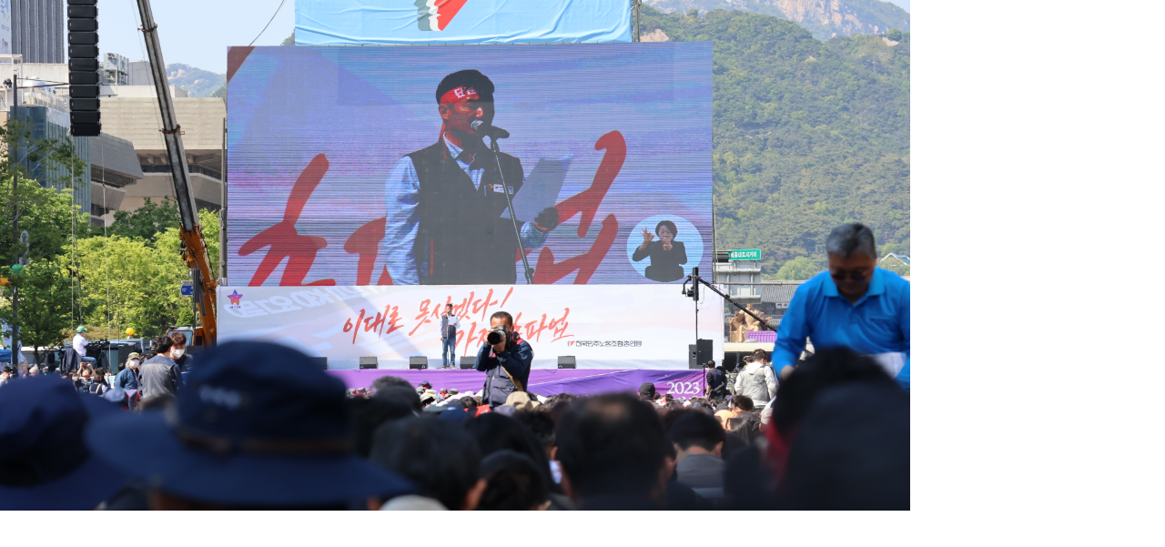

--- FILE ---
content_type: text/html; charset=utf-8
request_url: https://www.unsunozo.org/bbs/view_image.php?fn=https%3A%2F%2Fwww.unsunozo.org%2Fdata%2Feditor%2F2306%2F02b35c7aae6902c8647fe8dd7c2ffee6_1686301312_4112.JPG
body_size: 1989
content:
<!doctype html>
<html lang="ko">
<head>
<meta charset="utf-8">
<meta name="viewport" content="width=device-width,initial-scale=1.0,minimum-scale=0,maximum-scale=10,user-scalable=yes">
<meta name="HandheldFriendly" content="true">
<meta name="format-detection" content="telephone=no">
<meta http-equiv="imagetoolbar" content="no">
<meta http-equiv="X-UA-Compatible" content="IE=edge">
<meta name="naver-site-verification" content="14dfac1ab2b159ef42e1aad839b853c4065ad43a" />
<meta name="robots" content="index,follow">
<meta name="description" content="전국공공운수사회서비스노조 산하 화물연대본부">
<title>이미지 크게보기 | 화물연대본부</title>
<link rel="stylesheet" href="https://www.unsunozo.org:443/theme/a03/css/default.css?ver=23090101">
<link rel="stylesheet" href="https://www.unsunozo.org:443/js/font-awesome/css/font-awesome.min.css?ver=23090101">
<link rel="stylesheet" href="https://www.unsunozo.org:443/theme/a03/css/fotorama.css?ver=23090101">
<link rel="stylesheet" href="https://www.unsunozo.org:443/theme/a03/css/design.css?ver=23090101">
<link rel="stylesheet" href="https://www.unsunozo.org:443/theme/a03/css/animations.css?ver=23090101">
<link rel="stylesheet" href="https://www.unsunozo.org:443/theme/a03/css/responsive.css?ver=23090101">
<link rel="stylesheet" href="https://www.unsunozo.org:443/theme/a03/css/jquery.bxslider.css?ver=23090101">
<link rel="stylesheet" href="https://www.unsunozo.org:443/theme/a03/css/main_slide.css?ver=23090101">
<!--[if lte IE 8]>
<script src="https://www.unsunozo.org:443/js/html5.js"></script>
<![endif]-->
<script>
// 자바스크립트에서 사용하는 전역변수 선언
var g5_url       = "https://www.unsunozo.org:443";
var g5_bbs_url   = "https://www.unsunozo.org:443/bbs";
var g5_is_member = "";
var g5_is_admin  = "";
var g5_is_mobile = "";
var g5_bo_table  = "";
var g5_sca       = "";
var g5_editor    = "";
var g5_cookie_domain = ".unsunozo.org";
</script>
<script src="https://www.unsunozo.org:443/js/jquery-1.12.4.min.js?ver=23090101"></script>
<script src="https://www.unsunozo.org:443/js/jquery-migrate-1.4.1.min.js?ver=23090101"></script>
<script src="https://www.unsunozo.org:443/js/jquery.menu.js?ver=23090101"></script>
<script src="https://www.unsunozo.org:443/js/common.js?ver=23090101"></script>
<script src="https://www.unsunozo.org:443/js/wrest.js?ver=23090101"></script>
<script src="https://www.unsunozo.org:443/js/placeholders.min.js?ver=23090101"></script>
<script src="https://www.unsunozo.org:443/js/jquery.bxslider.js?ver=23090101"></script>
<script src="https://www.unsunozo.org:443/theme/a03/js/jquery.touchSlider.js?ver=23090101"></script>
<script src="https://www.unsunozo.org:443/theme/a03/js/fotorama.js?ver=23090101"></script>
<script src="https://www.unsunozo.org:443/theme/a03/js/main_slide.js?ver=23090101"></script>
</head>
<body>

<div class="bbs-view-image"><img src="https://www.unsunozo.org:443/data/editor/2306/02b35c7aae6902c8647fe8dd7c2ffee6_1686301312_4112.JPG" alt="" width="1000"  class="draggable" style="position:relative;top:0;left:0;cursor:move;object-fit:contain;object-position:center top;"></div>

<script>

jQuery(function($){

$.fn.imgLoad = function(callback) {
    return this.each(function() {
        if (callback) {
            if (this.complete || /*for IE 10-*/ $(this).height() > 0) {
                callback.apply(this);
            }
            else {
                $(this).on('load', function(){
                    callback.apply(this);
                });
            }
        }
    });
};

    $(".bbs-view-image img").imgLoad(function(){

        var win_w = 1000;
        var win_h = 3368 + 70;

        if( !win_w || !win_h ){
            win_w = $(this).width();
            win_h = $(this).height();
        }

        var win_l = (screen.width - win_w) / 2;
        var win_t = (screen.height - win_h) / 2;

        if(win_w > screen.width) {
            win_l = 0;
            win_w = screen.width - 20;

            if(win_h > screen.height) {
                win_t = 0;
                win_h = screen.height - 40;
            }
        }

        if(win_h > screen.height) {
            win_t = 0;
            win_h = screen.height - 40;

            if(win_w > screen.width) {
                win_w = screen.width - 20;
                win_l = 0;
            }
        }

        window.moveTo(win_l, win_t);
        window.resizeTo(win_w, win_h);
    });

    var is_draggable = false;
    var x = y = 0;
    var pos_x = pos_y = 0;

    $(".draggable").mousemove(function(e) {
        if(is_draggable) {
            x = parseInt($(this).css("left")) - (pos_x - e.pageX);
            y = parseInt($(this).css("top")) - (pos_y - e.pageY);

            pos_x = e.pageX;
            pos_y = e.pageY;

            $(this).css({ "left" : x, "top" : y });
        }

        return false;
    });

    $(".draggable").mousedown(function(e) {
        pos_x = e.pageX;
        pos_y = e.pageY;
        is_draggable = true;
        return false;
    });

    $(".draggable").mouseup(function() {
        is_draggable = false;
        return false;
    });

    $(".draggable").dblclick(function() {
        window.close();
    });
});
</script>



<!-- ie6,7에서 사이드뷰가 게시판 목록에서 아래 사이드뷰에 가려지는 현상 수정 -->
<!--[if lte IE 7]>
<script>
$(function() {
    var $sv_use = $(".sv_use");
    var count = $sv_use.length;

    $sv_use.each(function() {
        $(this).css("z-index", count);
        $(this).css("position", "relative");
        count = count - 1;
    });
});
</script>
<![endif]-->


</body>
</html>


--- FILE ---
content_type: text/css
request_url: https://www.unsunozo.org/theme/a03/css/design.css?ver=23090101
body_size: 44121
content:
@charset "utf-8";

@import url('https://fonts.googleapis.com/css?family=Open+Sans:300,400,500,600,700,800&display=swap');
@import url('https://fonts.googleapis.com/css?family=Frank+Ruhl+Libre:500&display=swap');

@font-face {
  font-family: 'noto sans kr';
  font-style: normal;
  font-weight: 100;
  src: url(//fonts.gstatic.com/ea/notosanskr/v2/NotoSansKR-Thin.woff2) format('woff2'),
      url(//fonts.gstatic.com/ea/notosanskr/v2/NotoSansKR-Thin.woff) format('woff'),
      url(//fonts.gstatic.com/ea/notosanskr/v2/NotoSansKR-Thin.otf) format('opentype');
}
@font-face {
  font-family: 'noto sans kr';
  font-style: normal;
  font-weight: 300;
  src: url(//fonts.gstatic.com/ea/notosanskr/v2/NotoSansKR-Light.woff2) format('woff2'),
      url(//fonts.gstatic.com/ea/notosanskr/v2/NotoSansKR-Light.woff) format('woff'),
      url(//fonts.gstatic.com/ea/notosanskr/v2/NotoSansKR-Light.otf) format('opentype');
}
@font-face {
  font-family: 'noto sans kr';
  font-style: normal;
  font-weight: 400;
  src: url(//fonts.gstatic.com/ea/notosanskr/v2/NotoSansKR-Regular.woff2) format('woff2'),
        url(//fonts.gstatic.com/ea/notosanskr/v2/NotoSansKR-Regular.woff) format('woff'),
        url(//fonts.gstatic.com/ea/notosanskr/v2/NotoSansKR-Regular.otf) format('opentype');
 }
@font-face {
  font-family: 'noto sans kr';
  font-style: normal;
  font-weight: 500;
  src: url(//fonts.gstatic.com/ea/notosanskr/v2/NotoSansKR-Medium.woff2) format('woff2'),
        url(//fonts.gstatic.com/ea/notosanskr/v2/NotoSansKR-Medium.woff) format('woff'),
        url(//fonts.gstatic.com/ea/notosanskr/v2/NotoSansKR-Medium.otf) format('opentype');
 }
@font-face {
  font-family: 'noto sans kr';
  font-style: normal;
  font-weight: 700;
  src: url(//fonts.gstatic.com/ea/notosanskr/v2/NotoSansKR-Bold.woff2) format('woff2'),
        url(//fonts.gstatic.com/ea/notosanskr/v2/NotoSansKR-Bold.woff) format('woff'),
        url(//fonts.gstatic.com/ea/notosanskr/v2/NotoSansKR-Bold.otf) format('opentype');
 }
@font-face {
  font-family: 'noto sans kr';
  font-style: normal;
  font-weight: 900;
  src: url(//fonts.gstatic.com/ea/notosanskr/v2/NotoSansKR-Black.woff2) format('woff2'),
        url(//fonts.gstatic.com/ea/notosanskr/v2/NotoSansKR-Black.woff) format('woff'),
        url(//fonts.gstatic.com/ea/notosanskr/v2/NotoSansKR-Black.otf) format('opentype');
 }

/* reset */
* { padding:0; margin:0 }
*, :after, :before { -webkit-box-sizing: border-box;  -moz-box-sizing: border-box;  box-sizing: border-box; }
html { overflow-y:scroll; height:100% }
body { font-family:Open Sans, noto sans kr, dotum, sans-serif; line-height:1.4; color:#222; height:100%; font-weight:300; font-size:0.85em; letter-spacing:-.5px }
img { max-width:100% }

ul, ol { list-style:none }
html, h1, h2, h3, h4, h5, h6, form, fieldset, img { border:0 }
h1, h2, h3, h4, h5, h6 { font-weight:500; font-size:1em; font-family:Open Sans, noto sans kr }
article, aside, details, figcaption, figure, footer, header, hgroup, menu, nav, section { display:block }

label, input, button, select, img { vertical-align:middle }
input, button, textarea, select { font-size:1em; font-family:noto sans kr, dotum, sans-serif }
input[type=text], input[type=password], input[type=date] { padding:0 5px; border:1px solid #ddd; color:#222; line-height:34px; height:36px; }
input[type=text]::-webkit-input-placeholder, input[type=password]::-webkit-input-placeholder, textarea::-webkit-input-placeholder { color:#bbb }
input[type=text]:-ms-input-placeholder, input[type=password]:-ms-input-placeholder, textarea:-ms-input-placeholder { color:#bbb }
input[type=text]:-moz-placeholder, input[type=password]:-moz-placeholder, textarea:-moz-placeholder { color:#bbb }
input[type=text], input[type=password], input[type=submit], input[type=image], button {border-radius:3px;font-size:1em;-webkit-appearance:none}

input[type=text],input[type=password], textarea {
-webkit-transition: all 0.30s ease-in-out;
-moz-transition: all 0.30s ease-in-out;
-ms-transition: all 0.30s ease-in-out;
-o-transition: all 0.30s ease-in-out;
outline: none;
}
input[type=text]:focus,input[type=password]:focus,  textarea:focus,select:focus {
-webkit-box-shadow:  0 0 5px #9ed4ff;
-moz-box-shadow:  0 0 5px #9ed4ff;
box-shadow: 0 0 5px #9ed4ff;
border: 1px solid #558ab7 !important;
}

button { cursor:pointer; outline:none }
select { border:1px solid #ddd; height:36px; padding:0 0 0 9px; cursor:pointer; color:#222; }
.styled_select { height:36px; overflow:hidden; border:1px solid #ddd; background:#fff; display:inline-block; border-radius:3px; vertical-align:middle; position:relative }
.styled_select i { position:absolute; right:10px; text-align:center; height:34px; line-height:32px; top:0; font-size:14px }
.styled_select select { background:transparent; height:34px; border:0; -webkit-appearance: none; outline:none; padding-right:40px; width:100%; vertical-align:top; position:relative; z-index:1 }
.styled_select select:disabled { cursor:default; background:#f0f0f0 }
.styled_select select::-ms-expand { display:none }
hr { display:none; background:#ddd; border:none; height:1px }
a, a:link, a:visited { text-decoration:none; color:#222; -webkit-tap-highlight-color : transparent }
a, .btn { transition:all .3s }
strong, b, th { font-weight:500; }
table { width:100%; border-collapse:collapse; border-spacing:0 }
caption { display:none; font-size:0; line-height:0 }
textarea {color:#222; font-size:1em; line-height:1.5; border:1px solid #ddd; padding:10px; width:100%; border-radius:3px; vertical-align:top }
address { font-style:normal }

.rule_wrap {width:100%; height:500px; background:#fff; border-radius:10px; border:10px solid #f8f8f8; padding:30px 30px; line-height:20px; overflow-y:scroll;}
.rule_btn {width:100%; padding:20px; border:1px solid #ddd; border-top:4px solid #222; margin-bottom:30px; float:left;}
.rule_btn .btn_down {width:200px; padding:15px 20px 17px; border-radius:0 5px; line-height:1; text-align:center; background:#0055bc; color:#fff; float:left;}
.rule_btn .btn_down2 {width:180px; padding:15px 20px 17px; border-radius:0 5px; line-height:1; text-align:center; background:#0055bc; color:#fff; float:right;}
.rule_btn .rule_st {width:250px; margin:0 auto;}

#contents .contents-area .greeting-area {}
#contents .contents-area .greeting-area .visual {position: relative;}
#contents .contents-area .greeting-area .visual:after {display: block; content: ''; clear: both;}
#contents .contents-area .greeting-area .visual .imgs {float: right; box-shadow: 7px 7px 10px 0px rgba(0, 0, 0, 0.1);}
#contents .contents-area .greeting-area .visual .text-box {
	position: absolute; 
	top: 50px; left: 0; 
	width: 555px; 
	min-height: 316px; 
	height: auto; 
	padding: 46px 40px 38px; 
	background: rgb(0,209,197); 
	background: -moz-linear-gradient(-45deg, #282948 0%, rgba(5,70,204,1) 100%); 
	background: -webkit-linear-gradient(-45deg, #282948 0%,rgba(5,70,204,1) 100%); 
	background: linear-gradient(137deg, #282948 0%,rgba(5,70,204,1) 100%);
	filter: progid:DXImageTransform.Microsoft.gradient( startColorstr='#00d1c5', endColorstr='#0546cc',GradientType=1 ); 
	box-shadow: 14px 14px 20px 0px rgba(0, 0, 0, 0.1);}
#contents .contents-area .greeting-area .visual .text-box .text {font-weight: 700; font-size: 24px; line-height: 34px; color: #ffffff;}
#contents .contents-area .greeting-area .visual .text-box .position {margin: 34px 0 0; font-size: 18px; line-height: 28px; color: #ffffff;}
#contents .contents-area .greeting-area .visual .text-box .name {font-weight: 700; font-size: 24px; line-height: 34px; color: #ffffff;}
#contents .contents-area .greeting-area .greeting-box {margin: 114px 0 0;}
#contents .contents-area .greeting-area .greeting-box .text {margin: 22px 0 0; font-size: 18px; line-height: 30px; color: #444444;}
#contents .contents-area .greeting-area .greeting-box .text .pc {display: block;}
#contents .contents-area .greeting-area .greeting-box .text .m {display: none;}
#contents .contents-area .greeting-area .greeting-box .text:first-child {margin: 0;}
#contents .contents-area .greeting-area .visual .text-box .text .br {display: none;}

.rule_btn .rule_st select {
float:left;
width: 250px;
height:45px;
margin:0 auto;
color:#878787;
border: 1px solid #999;
font-family: inherit;
background: url('/img/arrow3.png') no-repeat 95% 50%;
border-radius: 0px;
-webkit-appearance: none;
-moz-appearance: none;
appearance: none;
}

.fm_se .fm_wrap select::-ms-expand {
    display: none;
}
.bo_tit2 {background:#0055bc; color:#fff; font-size:1.2em; font-weight:bold;width:80px; padding:5px 0; text-align:center; margin-top:30px; margin-bottom:2px;}
.hd2_title {text-align:center; color:#000; font-size:2.0em; font-weight:700; margin-top:10px; height:49px; vertical-align:middle;}
.hd2_title img {vertical-align:middle;}
.hd2_title span {margin-top:10px;}
.head_vote {width:100%; margin:0 auto; text-align:Center; margin-top:10px; color:#000; font-size:2.0em; font-weight:700;}
.head_vote li {display:inline;}
@media (max-width:1023px) {
}

/* main */
#m_tab {
		width:calc(100%/1.5 + .4px);
		text-align:center;
	}
	.tab {
		list-style: none;
		margin: 0 auto;
		padding: 0;
	}
	/* Float the list items side by side */
	.tab li {
		display:inline;
		background:#a6a6a6;
		margin:0 auto;
		margin-right:2px;
		padding:18px;
	}
	/* Style the links inside the list items */
	.tab li a {
		display: inline-block;
		text-align: center;
		text-decoration: none;
		padding: 16px 40px;
		font-size: 17px;
		transition:0.3s;
		font-weight:bold;
		color:#fff;
	}
	/* Style the tab content */
	.tabcontent {
		display: none;
		background-color:#fff;
	}
	ul.tab li.current{
		background-color:#282948;
		color:#fff;
	}
	.tabcontent.current {
		display: block;
		margin-top:35px;
	}

.bn_left {margin-left:20px; float:right;width: 370px;}
.bn_left .bn_news{margin-bottom: 10px;}
.board_tab {width:100%;  border-left:1px solid #e1e1e1; text-align:center; margin-bottom:30px; /*font-size:15px;*/font-size:17px;}
.board_tab li {float:left; width:20%; border-right:1px solid #e1e1e1; padding:15px 0; background:#f4f4f4; color:#747880; border-bottom:1px solid #e1e1e1; border-top:1px solid #e1e1e1;}
.board_tab li.active {background:#fff; font-weight:bold; border-bottom:0px; color:#0055bc; border-top:2px solid #0055bc;}
.board_tab li a {display:block;}
.board_tab li.active a {color:#0055bc; display:block;}

.board_tab2 {width:100%;  border-left:1px solid #e1e1e1; text-align:center; margin-bottom:30px; font-size:15px;}
.board_tab2 li {float:left; width:25%; border-right:1px solid #e1e1e1; padding:15px 0; background:#f4f4f4; color:#747880; border-bottom:1px solid #e1e1e1; border-top:1px solid #e1e1e1;}
.board_tab2 li.active {background:#fff; font-weight:bold; border-bottom:0px; color:#0055bc; border-top:2px solid #0055bc;}
.board_tab2 li a {display:block;}
.board_tab2 li.active a {color:#0055bc; display:block;}

.board_tab3 {width:100%;  border-left:1px solid #e1e1e1; text-align:center; margin-bottom:30px; font-size:15px;}
.board_tab3 li {float:left; width:33.3%; border-right:1px solid #e1e1e1; padding:15px 0; background:#f4f4f4; color:#747880; border-bottom:1px solid #e1e1e1; border-top:1px solid #e1e1e1;}
.board_tab3 li.active {background:#fff; font-weight:bold; border-bottom:0px; color:#0055bc; border-top:2px solid #0055bc;}
.board_tab3 li a {display:block;}
.board_tab3 li.active a {color:#0055bc; display:block;}


.m_title {font-size:2em; font-weight:bold; text-align:center; margin-top:60px;}
.title_line {width:74px; height:3px; background:#0055bc; margin:0 auto; margin-top:20px;}
.sub2_tx {width:100%; margin-top:30px;}
.sub2_tx2 {width:100%; margin-top:30px;}
.sub2_tx2 li {float:left; width:24%; margin:0 auto; text-align:center; padding:0 15px;}
.sub2_tx2 h3 {margin-top:20px; margin-bottom:10px;}

/* global */
.txt_black { color:#222 !important }
.txt_white { color:#fff !important }
.txt_gray { color:#aaa !important }
.txt_red { color:#cc121d !important }
.txt_blue { color:#069be8 !important }
.txt_orange { color:#ffaa00 !important }
.txt_green { color:#8ecd09 !important }
.txt_brown { color:#9f5e15 !important }
.wrap:after { content:""; display:block; clear:both }
.clear:after { content:""; display:block; clear:both }
.center { text-align:center !important }
.left { text-align:left !important }
.right { text-align:right !important }
.f_left { float:left !important }
.f_right { float:right !important }
.skip { font-size:0; text-indent:-9000px; line-height:0; display:none }
.ellipsis { overflow:hidden; text-overflow:ellipsis; white-space:nowrap; display:inline-block }
input.short { width:70px; text-align:center }
input.long { width:100% }
input.half { width:49% }
ul:after { clear:both; content:""; display:block }
.overflow_y { overflow-x:hidden; overflow-y:scroll; border:1px solid #ddd }

.succession { margin-top:20px !important }
.paragraph { margin-bottom:40px !important }
span.space { display:inline-block; width:20px }
.prepare { width:500px; margin:50px auto; padding:50px; border:1px solid #eaeaea}
.prepare h2 { font-size:24px; text-align:center; margin:0 0 20px }
.prepare h2 i { font-size:50px; margin:0 0 20px; display:block; color:#ddd }
.prepare p { text-align:center; font-size:13px }

.pc_no { display:none !important }
.mobile_only { display:none !important }
.s_mobile_only { display:none !important }
.ahref { position:absolute; text-indent:-9000px; background:red; display:inline-block; opacity:0; filter:alpha(opacity=0) }

.btn { padding:.8rem 1.4rem .9rem 1.4rem; line-height:1; font-weight:500; border:1px solid #ccc; transition:all .2s; display:inline-block; border-radius:0; outline:none; vertical-align:middle; border-radius:3px; font-size:1em; text-decoration:none !important }
a.btn, .btn { font-weight:500 }
.btn-primary { background:#2188d8; border-color:#2188d8; color:#fff !important }
.btn-primary-line { background:#fff; border-color:#2188d8; color:#2188d8 !important }
.btn-info { background:#3e444c; border-color:#2f343a; color:#fff !important }
.btn-green { background:#71c702; border-color:#71c702; color:#fff !important }
.btn-green-line { background:#fff; border-color:#71c702; color:#71c702 !important }
.btn-red { background:#e93c20; border-color:#e93c20; color:#fff !important }
.btn-red-line { background:#fff; border-color:#e93c20; color:#e93c20 !important }
.btn-default { background:#fff }
.btn-lg { padding:1.1rem 2.4rem; font-size:1.1rem; border-radius:5px }
.btn-ml { padding:10px 20px 12px 20px; font-size:14.5px; border-radius:5px }
.btn-ml i { font-size:14px }
.btn-sm { padding:0 15px; height:36px; line-height:32px; font-size:.95rem; border-radius:3px }
.btn-sm i { font-size:14px }
.btn-xs { padding:5px 7px 6px 7px; font-size:.95rem; border-radius:3px }
.btn-xs i { font-size:14px }

.btn_guide { position:fixed; z-index:100; right:0; top:40% }
.btn_guide a { display:block; background:red; color:#fff; width:100px; line-height:30px; text-align:center; margin:0 0 3px; font-weight:500 }

.tab_menu ul { font-size:0; margin:0 0 0 1px }
.tab_menu li { display:inline-block; }
.tab_menu li a { display:inline-block; border:1px solid #e0e0e0; padding:12px 25px; margin:0 0 0 -1px; color:#999; font-weight:400; font-size:.9rem; background:#fff }
.tab_menu li:hover a { background:#f0f0f0 }
.tab_menu li.on a { border-color:#000; color:#222; position:relative; z-index:1; background:#fff }
.tab_con > section { display:none }

/* pop layer */
#popLayerBg { position:fixed; z-index:99; width:100%; height:100%; background:#000; opacity:0.8; filter:alpha(opacity=80); display:none }
.pop_layer { z-index:100; display:none; position:fixed; left:50%; top:50%; transform:translate(-50%, -50%); background:#fff; border-radius:0; box-shadow:0 0 5px rgba(0,0,0,0.6); }
.pop_layer > header { background:#576f8d; height:46px; border-radius:0; }
.pop_layer > header h2 { text-align:center; font-family:nanumsquare; font-size:18px; font-weight:500; color:#fff; line-height:42px; }
.pop_layer .btn_close { position:absolute; top:12px; right:12px; display:block; font-size:20px; text-align:center; width:20px; height:20px; line-height:20px; text-indent:-9000px; background:url(../img/btn_close.png) no-repeat; background-size:100% }
.pop_layer > header + .con { padding:30px; padding-bottom:40px }
.pop_layer .btn_add i { font-size:19px }
.pop_layer .btn_area { text-align:center; margin:30px 0 0 0 }
.pop_layer .btn_area .btn { min-width:150px }

.wrap { width:1400px; margin:0 auto; position:relative }
/*.wrap { width:100%; margin:0 auto; position:relative;padding-right:40px; }*/

#header { height:80px; position:fixed; top:0; width:100%; z-index:100; background:#fff; transition:all .3s; color:#fff; }
#header a { color:#191919;}
#header h1 { float:none; }
#header h1 a { font-size:1.7em; display:inline-block; line-height:70px; font-weight:600; text-transform:uppercase; position: absolute;left:45%;  }
#header .gnb {float:right; transition:all .3s; text-align:center; margin-right:10px;}
#header .gnb .depth1 { float:left; padding:0 35px; position:relative; }
#header .gnb .depth1 > a { display:inline-block; line-height:68px; height:70px; font-size:1.25em; font-weight:600; min-width:80px }
#header .gnb .depth1 ul { padding-top:0; transition:all .5s; background:#222; position:absolute; width:100%; left:50%; transform:translateX(-50%); margin-top:-7px; border:1px solid #222; max-height:0; overflow:hidden; opacity:0 }
#header .gnb .depth1:hover ul { height:200px; border-color:rgba(255,255,255,0.5); opacity:1 }
#header .gnb .depth2 > a { display:block; font-weight:500; font-size:1.05em; line-height:1.3; padding:15px 10px; color:rgba(255,255,255,0.6); border-top:1px solid rgba(255,255,255,0.2) }
#header .gnb .depth2 > a:hover { background:#000; color:#fff }
#header .gnb .depth2:first-child a { border:0 }
#header .btn_user { 
	float: right;
    font-size: 19px;
    display: flex;
    align-items: center;
    line-height: 80px;
    height: 80px;
    position: absolute;
    top: 0;
    right: 0;
}
#header .user { position:absolute; right:-35px; top:60px; width:80px; opacity:0; transition:all .3s }
#header .user a { border:1px solid #ddd; display:block; height:0; line-height:37px; font-size:0.85em; padding:0 12px; text-transform:uppercase; margin-left:-1px; text-align:center; margin-top:-1px; color:rgba(0,0,0,0.5); background:#fff; font-weight:400 }
#header .user a:hover { color:#222 }
#header .user.on { opacity:1 }
#header .user.on a { height:40px }
#header .sns { float:right; margin:22px 13px 0 0 }
#header .sns li { float:left; margin:0 3px }
#header .sns li a { width:24px; height:24px; display:block; background-position:0 0; background-repeat:no-repeat; overflow:hidden; text-indent:-9000px; font-size:0 }
#header .sns li:nth-child(1) a { background-image:url(../img/icon_kakao_bg.png) }
#header .sns li:nth-child(2) a { background-image:url(../img/icon_insta_bg.png) }
#header .sns li:nth-child(3) a { background-image:url(../img/icon_youtube_bg.png) }
#header .btn_search { 
	float: right;
    margin-right: 20px;
    font-size: 19px;
    display: flex;
    align-items: center;
    line-height: 80px;
    height: 80px;
    position: absolute;
    right: 17px;
    top: 0;
}
#header .btn_search2 {
	float:right; 
	margin:24px 20px 0 0;
	 display:block; 
	 font-size:15px; 
	 font-weight:400; 
	 color:#000;
	 float: right;
	 /* margin: 20px 20px 0 0; */
	 display: block;
	 margin-right: 20px;
	 font-size: 19px;
	 display: flex;
	 align-items: center;
	 line-height: 80px;
	 height: 80px;
	}
.hd_sch_wr { display:none; margin:0; padding:0 }
.hd_sch_wr.on { display:block; position:fixed; left:0; top:0; width:100%; height:100%; z-index:101 }
.hd_sch_wr .box { width:400px; background:#fff; left:50%; top:50%; transform:translate(-50%, -51%); position:absolute; }
.hd_sch_wr .bo_sch_bg { background:rgba(0,0,0,0.7); width:100%; height:100% }
.hd_sch_wr header { background:#4c525c; text-align:center; color:#fff; font-size:1.25em; font-weight:500; line-height:48px; height:50px }
.hd_sch_wr header .btn_close { width:25px; height:25px; position:absolute; right:10px; top:0; border:0; background:transparent; display:inline-block; border-radius:0; font-size:0 }
#hd_sch { border-radius:0; padding:20px }
#hd_sch #sch_stx { background:#fff; border:1px solid #ddd; width:calc(100% - 50px); color:#222; border-radius:5px 0 0 5px; border-right:0; font-size:1.05em }
#hd_sch #sch_submit { width:50px;background:#fff; border:1px solid #ddd; color:#222; border-radius:0 5px 5px 0; border-left:0 }
#hd_sch #sch_submit i {vertical-align:2px }

#header.down { height:230px }
#header.down .gnb .depth1 { overflow:hidden }
#header.down .gnb .depth1 > a { margin-bottom:10px }
#header.down .gnb .depth1 ul { height:auto; overflow:visible  }
#header.down .gnb .depth2 > a:hover { color:rgba(255,255,255,1) }

#footer { padding:50px 0; margin:100px 0 0 0; background:#32393f; color:#999; border-top:1px solid #11171d }
#footer.main { margin:0 }
#footer h1 { float:left; display:inline-block }
#footer h1 a { font-size:1.7em; display:inline-block; font-weight:700; text-transform:uppercase; color:#ccc }
#footer nav { position:absolute; right:0; top:0 }
#footer nav li { float:left; margin:0 0 0 17px; }
#footer .f_left { margin:0 0 0 70px }
/*#footer dt, #footer dd { display:inline-block }*/
#footer dt { font-weight:500; line-height:20px; font-size:12px; }
#footer dd { margin:0 20px 0 5px }
#footer dt span.ft_gnb {font-size:15px; color:#fff;}
#footer dt span.ft_gnb a{font-size:13px; color:#fff;}
#footer .copyright { margin:10px 0 0 0; color:#697987; font-size:13px; }
#footer #top_btn { border:0; background:rgba(0,0,0,0.5); font-size:30px; color:#fff; right:30px; bottom:30px }
#footer #top_btn:hover { background:rgba(0,0,0,1) }
#footer #top_btn i { vertical-align:2px }

#main_visual { height:700px; text-align:center; color:#fff; position:relative; z-index:1; overflow:hidden }
#main_visual .bx-wrapper { border:0; box-shadow:none; background:transparent; height:100%; margin-bottom:0 }
#main_visual .bx-viewport { height:100% !important }
#main_visual .bx-pager {  }
#main_visual .slider { height:100% }
#main_visual .roll { background-size:cover; height:100%; background-position:center }
#main_visual .roll_video .black { position:absolute; width:100%; height:100%; background:url(../img/visual_pattern.png); z-index:-1 }
#main_visual .roll_video video { position:absolute; left:50%; top:50%; transform: translate(-50%, -50%); min-width:100%; min-height:100%; z-index:-2; max-width:8000px !important; -webkit-transform: translate(-50%, -50%); }
#main_visual .roll.black { color:#000 }
/*#main_visual .roll.black .btn_more { border:1px solid #000; background-color:#000 }*/

/* 메인 비주얼 이미지 */
/*#main_visual .roll01 { background-image:url(../img/visual01.jpg) }
#main_visual .roll02 { background-image:url(../img/visual02.jpg) }
#main_visual .roll03 { background-image:url(../img/visual03.jpg) }
#main_visual .roll04 { background-image:url(../img/visual04.jpg) }
#main_visual .roll_youtube { background-image:url(../img/visual02.jpg) } */

#main_visual .slider h2 { line-height:1.3; margin:300px 0 0 0; font-size:4em; font-weight:700; animation:up .5s .4s forwards; opacity:0 }
#main_visual .slider p { font-size:1.8em; line-height:1.4; margin:30px 0 0 0; animation:down .5s .7s forwards; opacity:0; font-weight:400 }
#main_visual .slider .btn_more { display:inline-block; margin:36px 0 0 0; text-indent:-9000px; font-size:0; width:33px; height:33px; border:1px solid #fff; border-radius:50%; background:url(../img/btn_more.png) no-repeat center; opacity:0; animation:opacity .5s 1.2s forwards }
#main_visual .slider .btn_more:hover { transform:rotate(-90deg); background-color:#000; border-color:#000 }
#main_visual .bx-controls { position:absolute; bottom:50px; width:100%; text-align:center; z-index:55 }
#main_visual .bx-controls-direction { display:none }
#main_visual .bx-pager { display:inline-block; vertical-align:middle }
#main_visual .bx-pager > div { display:inline-block; }
#main_visual .bx-pager a { text-indent:-9000px; font-size:0; display:inline-block; width:20px; height:20px; border:2px solid #fff; border-radius:50%; margin:0 3px }
#main_visual .bx-pager a.active { background:#fff }
#main_visual .bx-controls-auto { display:inline-block; vertical-align:middle }
#main_visual .bx-controls-auto > div { display:inline-block }
#main_visual .bx-controls-auto a { display:inline-block; height:20px; width:20px; color:#fff; text-indent:-9000px; font-size:0; background-position:center; background-repeat:no-repeat; margin:0 5px }
#main_visual .bx-controls-auto a.bx-start { background-image:url(../img/btn_play.png) }
#main_visual .bx-controls-auto a.bx-stop { background-image:url(../img/btn_pause.png) }
#main_visual .bx-controls-auto a.active { display:none }

.youtube-background { background: #000; position: absolute; top: 0; right: 0; bottom: 0; left: 0; z-index: -99; }
.youtube-foreground, .youtube-background iframe { position: absolute;  top: 0; left: 0; width: 100%; height: 100%; pointer-events: none; }
@media (min-aspect-ratio: 16/9) {
  .youtube-foreground { height: 300%; top: -100%; }
}
@media (max-aspect-ratio: 16/9) {
  .youtube-foreground { width: 300%; left: -100%; }
}

.main_about { position:relative; overflow:hidden; padding:80px 0 }
.main_about h2 { text-align:center; line-height:1; font-size:34px; font-weight:700; text-transform:uppercase; letter-spacing:-1px; margin:0 0 55px }
.main_about .bg { width:100%; height:100%; position:fixed; background-size:cover; top:0; z-index:-1; opacity:0.8 }
.main_about .img { float:left; width:48%;  }
.main_about .text { float:right; width:47%; }
.main_about .text h2 { font-size:70px; font-weight:300; line-height:1; margin:0 0 30px }
.main_about .text h2 strong { font-weight:700 }
.main_about .text h3 { font-size:2em; letter-spacing:-1px; font-weight:600; margin:10px 0 25px }
.main_about .text p { font-size:1.2em; color:rgba(0,0,0,0.7); line-height:1.4; margin:0 0 25px;word-break:keep-all }
.main_about .btn_area a { width:144px; height:38px; line-height:36px; text-align:center; display:inline-block; border-radius:19px; background:transparent; font-size:18px; border:1px solid #666; margin:10px 10px 0 0  }
.main_about .btn_area a:hover { background:#333; color:#fff; border-color:#333 }
.main_about dl dt { font-size:24px; font-weight:700; margin:45px 0 15px 0; line-height:1 }
.main_about dl dd { margin:10px 0 0 0; font-size:1.3em; font-weight:600 }
.main_about dl dd i { margin:0 3px 0 0 }
.main_about dl dd.tel { font-weight:700; font-size:40px; line-height:1 }
.main_about dl dd small { font-size:20px; margin:0 0 0 5px; display:inline-block; vertical-align:3px }
.main_about hr { display:block; margin:0; background:none; height:80px }
.main_about .root_daum_roughmap .wrap_map { height:330px !important }
.about_vision { margin-left:-30px }
.about_vision li { float:left; width:calc(100%/4 - 30.1px); margin:0 0 0 30px; text-align:center }
.about_vision li .icon { width:150px; height:150px; line-height:148px; border-radius:50%; color:#fff; background:#3c4555; text-align:center; font-size:3em; margin:0 auto  }
.about_vision li h3 { margin:20px 0 0 0; font-size:1.5em; font-weight:600 }
.about_vision li p { font-size:1.2em; margin:12px 0 0 0 }

.main_product { background:#fff; padding:50px 0 }
.main_product h2 { text-align:center; line-height:1; font-size:34px; font-weight:700; text-transform:uppercase; letter-spacing:-1px; margin:0 0 30px }
.main_product .tab_menu { text-align:center }
.main_product .tab_con { margin-top:40px }
.main_product .lt_more { display:none }
.main_product .prd_slider > div { width:calc(100%/4) !important }
.main_product .tab_menu p { padding: 5px 25px; font-size: .9rem; border-left:1px solid #ccc; border-right:1px solid #ccc; display: inline-block}
.main_product .ts-controls button { background:url(../img/slide_left_b.png); }
.main_product .ts-controls button.ts-next { background:url(../img/slide_right_b.png) }
.main_product .pic_lt { margin-bottom:0; }



.main_bbs { background:#fff; padding:60px 0 }
.main_bbs section { float:left; width:1000px; margin:0 0 0 20px; position:relative; border:1px solid #e0e0e0; background:#fff; padding:25px }
.main_bbs section:first-child { margin-left:0 }
.main_bbs section:last-child { margin-right:0 }
.main_bbs .pic_lt { padding:0; margin:0; position:static }
.main_bbs .pic_lt ul { margin:0 0 0 -10px; margin-top:20px }
.main_bbs .pic_lt li { width:calc(100%/3 - 10.1px); margin:0 0 0 10px; padding:8px; transition:all .3s }
.main_bbs .pic_lt li:hover { border-color:#666; box-shadow:8px 8px 10px rgba(0,0,0,0.1) }
.main_bbs .pic_lt li .lt_img { margin:0 }
.main_bbs .pic_lt .gall_text_href { padding:10px }
.main_bbs .pic_lt .subj a { width:100%; font-size:1.4em; margin:5px 0 0 0; font-weight:500 }
.main_bbs .pic_lt .subj a:hover { color:#3170bf }
.main_bbs .pic_lt .basic { color:#888; line-height:1.4; font-size:1.1em; margin:0; height:42px; overflow:hidden }
.main_bbs .pic_lt .date { font-size:1.1em; font-weight:600; line-height:1.3; margin:8px 0 0 0 }

.lat .lat_title, .pic_lt .lat_title { font-size:1.4em; line-height:1; font-weight:600; margin:0; min-height:19px; border-bottom:1px solid #666; padding-bottom:15px }
.lat li { position:relative; border-top:1px solid #e0e0e0; border-bottom:0; margin:0; padding:10px 3px;  }
.lat li .catg { font-weight:400; font-size:.95em; color:#ba7c45; vertical-align:1px; margin:0 3px 0 0 }
.lat li:after { content:""; display:block; clear:both }
.lat li .f_left { width:calc(100% - 50px)}
.lat li:first-child { border-top:0 }
.lat li a { font-weight:500; font-size:1.05em; width:calc(100% - 60px); }
.lat li a:hover { color:#3170bf }
.lat li .fa {display:inline-block;line-height:18px; height:18px;width:18px;color:#fff;background:#333;text-align:center;border-radius:2px;font-size:14px;}
.lat li .qnaIco2 .fa { background:#2962d5; }
.lat li .qnaIco3 .fa { background:#ccc; }
.lt_info { float:right; width:50px; text-align:right; padding:0 }
.lt_info .lt_nick { display:none}
.lt_info .lt_date {color:#888}
.lat .lt_more, .pic_lt .lt_more { position:absolute; top:22px; right:25px; text-indent:-9000px; font-size:0; background:url(../img/btn_more_b.png) no-repeat center; width:20px; height:20px; display:block }
.lat .lt_more:hover, .pic_lt .lt_more:hover { transform:rotate(-90deg) }

.main_gallery { position:relative; background:#fff; }
.main_gallery h2 { text-align:center; line-height:1; font-size:34px; font-weight:700; text-transform:uppercase; letter-spacing:-1px; margin:0 0 30px; position:absolute; width:100%; top:80px; color:#fff; z-index:20; text-shadow:0 0 10px rgba(0,0,0,0.2) }
.main_gallery .fotorama__nav-wrap, .main_gallery p.empty { position:absolute; width:100%; top:150px; text-align:center }
.main_gallery .fotorama__nav__shaft { background:#fff; border:3px solid #fff; border-top-width:1px; border-bottom-width:1px }

.root_daum_roughmap { width:100% !important; border:0 !important; padding:0 !important }
.root_daum_roughmap .wrap_map { width:100%; height:440px !important }

#sub_visual { height:380px; position:relative; background-position:center; background-size:cover; background-color:#000; }
#sub_visual h2 { text-align:center; font-size:3.5em; color:#fff; padding:180px 0 0 0; text-transform:uppercase; position:relative; line-height:1; animation:up .5s .2s forwards; opacity:0; font-weight:600; text-shadow:0 0 5px rgba(0,0,0,0.2) }
#sub_visual h2:after { height:2px; width:60px; background:#fff; position:absolute; left:50%; bottom:-20px; margin-left:-30px; content:""; animation:scale .5s .5s forwards; opacity:0 }

#snb { border-bottom:1px solid #e4e4e4 }
#snb .depth1 { margin:0 0 0 1px }
#snb .depth1 > li { width:calc(100%/3 + .9px); margin:0 0 0 -1px; float:left; border:1px solid #e4e4e4; border-top:0; border-bottom:0; height:60px; line-height:60px; font-weight:500; font-size:1.2em; padding:0 20px; position:relative; color:#bbb; background:#f6f6f6 }
#snb .depth1 > li > a { display:block; color:#bbb }
#snb .depth1 > li .arrow { position:absolute; right:20px; top:0; font-size:14px; }
#snb .depth1 > li .arrow.on { font-size:1.3em }
#snb .depth1 > li:nth-child(3) { color:#222; background:#fff; cursor:pointer }
#snb .depth1 > li.last { background:#fff; color:#222 }
#snb .depth1 ul { position:absolute; width:calc(100% + 2px); background:#fff; border:1px solid #ddd; left:-1px; z-index:20; display:none }
#snb .depth1 ul li a { height:50px; line-height:50px; font-size:0.9em; color:#888; padding-left:20px; font-weight:400; border-top:1px solid #e0e0e0; display:block }
#snb .depth1 ul li:hover a { background:#f6f6f6 }
#snb .depth1 ul li.on a { background:#f0f0f0; color:#222 }
#snb .depth1 ul li:first-child a { border:0 }

#contents { margin:65px 0 0 0 }
#contents p { word-break:keep-all }

.container_title { font-size:2.8em; line-height:1; font-weight:700; margin:0 0 55px 0; text-align:center; position:relative; padding-top:20px }
.container_title:before { content:""; width:46px; height:3px; background:#222; position:absolute; top:0; left:50%; margin-left:-23px }

/* 그누보드 수정 */
#bo_w #wr_2, #bo_w #wr_4, #bo_w #wr_6 { margin-left:1% }
#bo_list .td_name { width:150px; text-align:center }
#bo_list .td_datetime { width:120px }
.btn_bo_sch, .btn_more_opt { padding:0 10px; height:35px }
.tbl_head01 td, .tbl_head01 th { font-size:1.1em; padding:15px 10px !important; height:40px }
.bo_tit { font-weight:500 }
#bo_list .bo_tit .new_icon { background:#f39800; color:#fff; font-size:0.7em; font-weight:500; vertical-align:2px }
#bo_list .bo_tit .fa-lock { background:#54585d; color:#fff; width:16px; height:16px; font-size:14px; line-height:16px; border:0; vertical-align:1px }
.tbl_wrap table { border-top:2px solid #666 }
#bo_list .td_num2 { width:60px }
#bo_v_title .bo_v_tit { font-size:1.5em }
#bo_v_con { font-size:1.1em }
.bo_vc_w .btn_submit, .mbskin .btn_submit { font-weight:500 }
#bo_v .com_info { margin:10px 0 0 0 }
#bo_v .com_info dl:after { content:""; display:block; clear:both }
#bo_v .com_info dl {border-top:1px solid #e0e0e0 }
#bo_v .com_info dt, #bo_v .com_info dd { float:left; border-bottom:1px solid #e0e0e0; line-height:34px; height:36px; font-size:1.05em; padding-left:20px }
#bo_v .com_info dt { width:15%; font-weight:500; background:#f4f4f4; }
#bo_v .com_info dd { width:35%; font-weight:400 }
#bo_v .com_info dd.full { width:85% }
.btn_cke_sc { line-height:20px }
.btn_cke_sc_close { background:#fff; border:1px solid #ddd; border-radius:3px; padding:5px 15px 6px 15px }
#bo_list tbody tr:hover {border-left:0}
#bo_w .bo_w_tit #btn_autosave { top:3px; right:3px }
#bo_w .btn_cancel { color:#fff; font-weight:500 }
#fregister p { font-weight:500; background:#fff; color:#222; border:1px solid #ccc }
#fregister p:before { display:none }
.chk_li { padding-left:7px; display:inline-block; vertical-align:top; margin-top:-4px }
.chk_li + .tooltip_icon { vertical-align:top; margin-top:-8px}
.reg_btn_submit { color:#fff !important; font-weight:500 }
#sns_login .txt { font-weight:500 }
#bo_cate { font-size:0; margin-left:1px; text-align:center }
#bo_cate li { margin:0 0 0 -1px; padding:0 }
#bo_cate a { font-size:.95rem; border-radius:0; margin:0; min-width:150px; text-align:center; height:50px; line-height:46px; padding:0 20px; border:1px solid #e0e0e0; color:#aaa; font-weight:400 }
#bo_cate a:hover { background:#f4f4f4; color:#222 }
#bo_cate #bo_cate_on { background:#fff; color:#222; border-color:#222; position:relative; z-index:1; box-shadow:none; font-weight:500 }
#bo_w #wr_2, #bo_w #wr_4, #bo_w #wr_6 { margin-left:0 }
#bo_v_act { margin:30px 0 50px 0 }
.btn_bo_user .btn_admin, .btn_cm_opt { padding:0 10px; color:inherit }
#bo_v_info .sv_member, #bo_v_info .sv_guest, #bo_v_info .member, #bo_v_info .guest ,#bo_vc .member, #bo_vc .guest, #bo_vc .sv_member, #bo_vc .sv_guest{ font-weight:500; font-size:1.1em; margin:0 0 5px; display:inline-block }
.bo_tit .cnt_cmt { font-size:10px !important; font-family:arial; background:none !important; color:#999 !important; font-weight:normal !important }
.all_chk.chk_box input[type="checkbox"] + label span { top:3px }
#bo_v_desc { font-size:1.1em }
.new_win .btn_submit, .new_win .btn_close { font-weight:500; font-size:1em }
.new_win .win_desc { border:1px solid #666; background:#fff; color:#222; font-weight:500; text-align:center }
.new_win .win_desc:after { display:none }
.gall_row .box_clear { clear:none }
#bo_v_act { margin:60px 0 !important }
#bo_v_share { text-align:center; padding:40px 0 }
#bo_v_sns { text-align:center; float:none; display:inline-block }
#bo_v_sns li { width:auto; float:none; display:inline-block; text-align:center }
#bo_v_sns li a { width:60px; height:60px; line-height:60px; border-radius:50%; padding:0; text-align:center; display:inline-block !important }
#bo_v_sns li img { margin:0 }
#bo_v_sns li span { display:none }
#bo_v_share .btn { width:60px; height:60px; line-height:1.2; border-radius:50%; font-size:12px; padding:0; text-align:center; display:inline-block }
#bo_v_share .btn i { display:block; font-size:1.5em; margin:10px 0 3px }
#faq_sch .btn_submit { font-weight:500 }
#faq_sch { margin-bottom:30px }
.cmt_btn span.total { font-weight:400; font-size:0.9em; color:#999 }
.cmt_btn span.total b { font-size:1.5em }
.more_opt li button, .more_opt li a { font-weight:500 }
.bo_notice td { background:#f3f6f7 !important; border-bottom: 1px solid #ecf0f1; }
.bo_notice .notice_icon { color:#457088 }
#bo_v_img, #bo_v_img .fotorama__wrap { overflow:hidden }
.fotorama__wrap--css3 .fotorama__html,.fotorama__wrap--css3 .fotorama__stage .fotorama__img { transition-property:opacity; transition-timing-function:linear; transition-duration: 1ms; //previous value = 0.3s }
#sch_res_detail { margin:0 0 20px }
#sch_res_detail .sch_wr { width:calc(100% - 480px) }
#sch_res_detail .frm_input { width:calc(100% - 93px) }
#sch_res_ov { background:#fff; border:1px solid #ddd; margin:0 0 20px }
#sch_res_ov h2 strong { color:#d43434 }
#sch_res_board { font-size:0; margin-left:1px; text-align:center }
#sch_res_board li { margin:0 0 0 -1px; padding:0 }
#sch_res_board a { font-size:.95rem; border-radius:0; margin:0; min-width:150px; text-align:center; height:50px; line-height:46px; padding:0 20px; border:1px solid #e0e0e0; color:#aaa; font-weight:400 }
#sch_res_board a:hover { background:#f4f4f4; color:#222 }
#sch_res_board .sch_on { background:#fff; color:#222; border-color:#222; position:relative; z-index:1; box-shadow:none; font-weight:500 }
.sch_word { background:#eee; color:#222 }
.sch_res_list h2 { margin:25px 0 12px 0 }
.sch_more { display:none }

.new_win #win_title { text-align:center; border-bottom:1px solid #ccc; padding:0 20px; line-height:46px; height:48px }
.new_win .new_win_con { margin-top:10px }

#ctt { margin:0; padding:0 }
#ctt_con { padding:0; margin:0; line-height:1.5; font-size:1.16em }
#faq_wrap li { font-size:1.1em }
.video_area { position:relative; height:0; padding-top:56.25% }
.video_area iframe { width:100%; height:100%; position:absolute; left:0; top:0 }

/* Sub page */
#ctt_con h2.title { font-size:1.5em; font-weight:700; line-height:1; padding:13px 0 30px; letter-spacing:-1px; position:relative }
#ctt_con h2.title:before { content:""; display:block; width:40px; height:3px; background:#222; position:absolute; left:0; top:0 }

#ctt_con.sub01_01 .sec01:after { clear:both; content:""; display:block }
#ctt_con.sub01_01 .sec01 > div { float:left; width:calc(100% - 450px) }
#ctt_con.sub01_01 .sec01 h2 { font-size:2em; line-height:1.35; font-weight:300; letter-spacing:-1px; margin:0 0 30px }
#ctt_con.sub01_01 .sec01 h2 strong { font-weight:700 }
#ctt_con.sub01_01 .sec01 h3 { font-size:1.3em; margin:30px 0 5px 0; font-weight:700; letter-spacing:-1px }
#ctt_con.sub01_01 .sec01 p { margin:0 0 20px }
#ctt_con.sub01_01 .sec01 .img01 { float:right; width:400px }
#ctt_con.sub01_01 .sec01 .img01 p { text-align:right; line-height:1; margin:18px 0 0 0 }
#ctt_con.sub01_01 .sec01 .img01 p strong { font-size:1.2em }
#ctt_con.sub01_01 table { border-top:2px solid #666 }
#ctt_con.sub01_01 th, #ctt_con.sub01_01 td { border-bottom:1px solid #e0e0e0; padding:12px; text-align:left }
#ctt_con.sub01_01 th { background:#f4f4f4; padding-left:20px; width:12%; text-align:Center;}
#ctt_con.sub01_01 th.add {width:55%;}
#ctt_con.sub01_01 td {text-align:center;}
#ctt_con.sub01_01 td.t_left {text-align:left;}

#ctt_con.sub01_02 { text-align:center }
#ctt_con.sub01_02 .tab_menu { text-align:center; margin:0 }
#ctt_con.sub01_02 .tab_menu ul { margin:0 }
#ctt_con.sub01_02 .tab_menu li { width:calc(100%/3) }
#ctt_con.sub01_02 .tab_menu a { font-size:38px; font-weight:400; line-height:1; display:block; padding:20px 0; font-family:Frank Ruhl Libre; border:0; border-bottom:1px solid #eee  }
#ctt_con.sub01_02 .tab_menu a:hover { color:#222; background:#fff }
#ctt_con.sub01_02 .tab_menu a small { font-size:15px; display:block; text-align:center; margin:0 0 8px 0; font-weight:400; color:#bbb; font-family:noto sans kr }
#ctt_con.sub01_02 .sec01:after { clear:both; content:""; display:block }
.history_list { }
.history_list > ul > li { width:47%; float:right; margin-top:60px }
.history_list > ul > li:nth-child(odd) { float:left }
.history_list li li { margin:10px 0 0 0; line-height:1.3; background:url(../img/dot01.png) no-repeat 0 7px; padding-left:12px; text-align:left }
.history_list li li span { font-weight:600; vertical-align:0; margin-right:3px }
.history_list h3 { font-size:2em; font-weight:400; font-family:Frank Ruhl Libre }
.history_list .img { margin:5px 0 0 0 }
.history_list .img img { border-radius:10px }
.history_list li ul { margin-top:20px }

#ctt_con.sub01_03 .os_mac.root_daum_roughmap { font-family:noto sans kr !important }
#ctt_con.sub01_03 .root_daum_roughmap .cont .section { margin:0 !important }

/* bottom_banner */
.section2{
	width:100%;
	margin: 0 auto;
	border-top:1px solid #d9d9d9;
}

#banner_zone{
	overflow: hidden;
	margin: 0 auto;
	width: 100%;
	max-width: 1200px;
	padding:35px 0;
	margin: 0 auto;
	text-align:center;
}
#banner_zone li {width:300px; float:left;}
#banner_zone li img {max-height:72px;}
#banner_bg{
	/* width: 100%; */
	/* max-width: 1060px; */
	/* height: 60px; */
	padding: 0 0px;
	position: relative;
}


#banner_bg .prev_btn{
	position: absolute;
	top: 50%;
	left: 0;
	margin-top: -13px;
}
#banner_bg .next_btn{
	position: absolute;
	top: 50%;
	right: 0;
	margin-top: -13px;
}

.fm_se {width:100%; background:#20282f;}
.fm_se .fm_wrap{width:1400px; height:50px; margin:0 auto;}
.fm_se .fm_wrap li {float:left; margin-right:30px;}
.fm_se .fm_wrap li p {float:left; line-height:46px; color:#fff; font-size:17px; font-weight:bold; margin-right:10px;}
.fm_se .fm_wrap select {
width: 250px;
margin-top:7px;
color:#878787;
border: 1px solid #999;
font-family: inherit;
background: url('/img/arrow.png') no-repeat 95% 50%;
border-radius: 0px;
-webkit-appearance: none;
-moz-appearance: none;
appearance: none;
font-size:1.2em;
}

.fm_se .fm_wrap select::-ms-expand {
    display: none;
}


/* 서브 비주얼 이미지 */
#sub_visual.sub10 { background-image:url(../img/sub01_top_210701.png) }
#sub_visual.sub20 { background-image:url(../img/sub02_top.png) }
#sub_visual.sub30 { background-image:url(../img/sub03_top.png) }
#sub_visual.sub40 { background-image:url(../img/sub04_top.png) }
#sub_visual.sub50 { background-image:url(../img/sub05_top.png) }
#sub_visual.sub60 { background-image:url(../img/sub01_top_210701.png) }
#sub_visual.sub70 { background-image:url(../img/sub07_top.png) }
#sub_visual.sub80 { background-image:url(../img/sub01_top.png) }
#sub_visual.sub90 { background-image:url(../img/sub01_top.png) }
#sub_visual.sub99 { background-image:url(../img/sub99_top.png) }


/* .bn_left{display: block;} */

@media (max-width:767px) {
	#sub_visual.sub40 {
		background-position: 79% 16%;}

}

.rip_view_wr{
	width: 900px;
    margin: 0 auto;
}
.rip_view_wr img.pc_view{
	display: block;
}
.rip_view_wr img.m_view{
	display: none;
}
@media (max-width:767px) {
	.rip_view_wr{
		width: 100%;
		margin: 0 auto;
	}
	.rip_view_wr img.pc_view{
		display: none;
	}
	.rip_view_wr img.m_view{
		display: block;
	}
}

--- FILE ---
content_type: text/css
request_url: https://www.unsunozo.org/theme/a03/css/responsive.css?ver=23090101
body_size: 21075
content:
#header .btn_gnb { 
	position: absolute;
    left: 20px;
    font-size: 22px;
    z-index: 10;
    display: flex;
    height: 80px;
    line-height: 80px;
    top: 0;
    align-items: center;
 }
.btn_gnb {position:fixed !important;top:33px;left:30px;width:50px;height:50px;line-height:46px;z-index:90;width:50px;height:50px;text-align:center;font-size:15px;z-index:90;}
#header .btn_gnb.on {
	color: #fff;
	transform: rotate(-90deg);
	height: 50px;
	top: 0;
	left: 13px;
}
#header .gnb { position:fixed; width:330px; background:#333; height:100%; top:0; right:-330px; margin:0; float:none; z-index:9; padding-top:60px; transition:all .3s; text-align:left; overflow-x:hidden; overflow-y:auto; }
#header .gnb.on { left:0; }
#header.down .gnb a { color: #fff }
#header.down .gnb .depth1 > a { margin-bottom:0 }
#header.down .gnb .depth1:hover > a { color:#fff }
#header .gnb .depth1 ul { display:none; overflow-y:scroll; height:0; max-height:none; transition:all .3s; background:rgba(0,0,0,0.3); margin:0 -25px; padding:10px 0 10px 30px; position:static; transform:translateX(0); border:0; opacity:1; width:auto }
#header .gnb .depth1.on ul { display:block; height:300px; overflow-y:scroll}
#header .gnb .depth1 > a:before { display:none }
#header .gnb .depth1 { padding:0 25px; float:none }
#header .gnb .depth1 > a { height:50px; line-height:50px; display:block; color:#fff; }
#header .gnb .depth1 i { position:absolute; top:0; right:0; width:60px; height:50px; line-height:50px; text-align:center; z-index:2; padding-right:10px }
#header .gnb .depth2 > a { padding:10px 0; border:0 }
#header .gnb .depth2 > a:hover { background:none; color:#fff }



@media (max-width:1280px) {
body { font-size:0.8em }
.wrap { width:100%; padding:0 20px }
/*#header .gnb .depth1 { padding:0 20px; }
#header .gnb .depth1 > a:before { left:30px }*/
#header.down { height:260px }
#header .btn_user { margin-right:20px }
#header .user { right:5px }
#main_visual .latest { margin-left:0; left:4%; bottom:10px }
.pic_lt .ts-controls { text-align:center; margin-top:10px }
.pic_lt .ts-controls button { display:none }
.pic_lt .ts-controls button.ts-paging-btn { display:inline-block; margin:0 3px; position:static; width:100%; background:none; width:20px; height:20px; border:1px solid #333; border-radius:50% }
.pic_lt .ts-controls button.ts-paging-btn.ts-paging-active { background:#333 }
.main_about {padding:80px 0 }
.main_about .img { width:50% }
.main_about .img img:first-child { width:83% }
.main_about .img img:last-child { width:50%; top:55%; left:45%; right:0 }
.main_about .text { width:45% }
.main_about .text h2 { font-size:70px; margin-bottom:35px }
.main_about .text h3 { font-size:22px; margin-bottom:25px }
.main_about .text p { font-size:16px; margin:0 0 23px }
.main_about .btn_area a { width:120px; height:34px; line-height:32px; font-size:15px; margin-top:5px }
.main_about dl dt { font-size:20px; margin:40px 0 10px 0 }
.main_about dl dd.tel { font-size:28px }
.main_product, .main_bbs { padding:60px 0 }
.main_product h2, .main_gallery h2 { font-size:30px }
.main_gallery h2 { top:60px }
.main_gallery .fotorama__nav-wrap { top:120px }
#footer { margin:60px 0 0 0; padding:40px 0 }
#footer .f_left { margin-left:45px }
#footer nav { right:20px }
#snb .wrap { padding:0 }
#snb li:first-child { border-left:0 }
#snb li:last-child { border-right:0 }
#contents { margin:55px 0 0 0 }
.container_title { font-size:2.4em; margin:0 0 40px }
.history_list { padding:0 4% }
.tbl_head01 td, .tbl_head01 th { padding:12px 7px !important }
#bo_list .td_num2 { width:50px }
.td_thumb { width:150px }
#bo_list .td_datetime { width:80px }
#bo_gall .gall_info .gall_view { display:none }
#faq_sch .frm_input, #faq_sch .btn_submit { height:40px }
#bo_v iframe { width: 100%; height:43vw }
#sch_res_detail select, #sch_res_detail select { width:120px }
#sch_res_detail .sch_wr { width:calc(100% - 380px) }
.main_bbs section { float:left; width:100%; margin:0 0 0 20px; position:relative; border:1px solid #e0e0e0; background:#fff; padding:25px }
#m_tab {width:100%; text-align:center; margin-top:30px;}
.bn_left {
	margin-left: 0;
	float: none;
	width: 100%;
}
.bn_left > div {
	float: left;
	width: 49%;
	margin: 2% 0 10px 0; 
}
.bn_left .bn_news{margin-right:2% ;}
.bn_left > div img{width: 100%;}


}



@media (max-width:1023px) {
body { font-size:0.8em }
.wrap { width:100%; padding:0 4% }
.mobile_only { display:block !important }
.mobile_no { display:none !important }

#header .btn_user { 
	position:absolute; 
	top: 0;
	right:20px;
	font-size:22px; 
	z-index:8; 
	float:none; 
	margin:0;
    display: flex;
    align-items: center;
    line-height: 80px;
    height: 80px; }
/*#header .btn_gnb { position:absolute; left:30px; top:17px; font-size:22px; z-index:10; }
#header .btn_gnb.on { color:#fff; transform:rotate(-90deg) }*/
#header .btn_search { 
	position:absolute; 
	top: 0;
	right:60px;  
	font-size:22px; 
	z-index:8; 
	float:none; 
	margin:0;    
	display: flex;
    align-items: center;
    line-height: 80px;
    height: 80px;
 }
#header .btn_search2 { 
	position:absolute; 
	right:90px; 
	top:26px; 
	font-size:13px; 
	font-weight:600; 
	z-index:8; 
	float:none; 
	margin:0;
	display: flex;
    align-items: center;
    line-height: 80px;
    height: 80px; 
}
#header .sns { float:none; text-align:center; margin:30px 0 0 0 }
#header .sns li { float:none; display:inline-block; margin:0 10px }
#header .user { right:38px; }

#footer { padding:30px 0 }
#footer h1 { margin:0 auto; margin-bottom:50px; }
#footer h1 img {width:90%;}
#footer .f_left { float:none !important; margin:0; }
#footer nav { position:static; margin:0 0 10px }
#footer nav li { margin:0 17px 0 0 }

#main_visual .slider h2 { padding:0 10%; margin:22vh 0 0 0 }
#main_visual .slider p { padding:0 10%; word-break:keep-all }
#main_visual .bx-controls { bottom:50px }
#main_visual .latest { width:300px }
#main_visual .youtube-background { display:none }

.about_vision li h3 { font-size:1.3em; word-break:keep-all }
.about_vision li p { word-break:keep-all }
.about_vision li p br { display:none }
.main_about hr { height:50px }
.main_about .img { width:50% }
.main_about .text { width:45% }
.main_about .text h3 { font-size:1.7em; word-break:keep-all; margin:0 0 20px }
.main_about .text p { font-size:1.2em }
.main_about dl dt { font-size:18px; margin-top:28px }
.main_about dl dd small { font-size:16px }
.main_bbs { padding:0 }
.main_bbs .wrap { padding:0 }
.main_bbs section { margin:0 30px 0 30px; width:100%; }
.main_bbs section:first-child { border-left:0 }
.main_bbs section:nth-child(3) { border-right:0 }
.main_bbs section.full { margin:-1px 0 0 0; border-left:0; border-right:0 }
.main_bbs .pic_lt .basic { height:40px }
.main_about h2, .main_product h2, .main_gallery h2 { font-size:26px }
.main_gallery { background:#f0f0f0; padding:60px 0 0 0 }
.main_gallery h2 { position:static; color:#222; text-shadow:none }
.main_gallery .fotorama__nav-wrap { position:static; padding:5px 0 }
.main_gallery .fotorama__nav__shaft { border:0; background:transparent }

#sub_visual { height:300px }
#sub_visual h2 { padding-top:130px }

#contents { margin:50px 0 0 0; min-height:400px }
#contents .wrap { padding:0 3% }

#ctt_con { font-size:1.12em }

#ctt_con.sub01_01 .sec01 .img01 { width:35% }
#ctt_con.sub01_01 .sec01 > div { width:60% }
#ctt_con.sub01_02 .tab_menu a { font-size:30px }
.history_list { padding:0 }
.history_list > ul > li { width:48.5%; margin-top:40px }

#bo_gall .gall_li { width:calc(100%/3 - 10.1px) }
#bo_gall .gall_li:nth-child(4n + 1) { clear:none }
#bo_gall .gall_li:nth-child(3n + 1) { clear:none }
#bo_gall .gall_img:hover img { transform:none }
#bo_gall.listtype .gall_img + div { padding:15px 30px }
#bo_gall.listtype .bo_tit { font-size:1.6em }
#bo_gall .gall_list_con { max-height:38px; overflow:hidden; margin-top:5px }

#bo_v_act { margin:40px 0 !important }
#bo_v_desc { margin-top:40px }
.bo_v_nb { margin: 30px 0 }
#bo_vc_empty { padding:40px 0 !important }
#bo_v_con { min-height:50px }
#bo_v_info .sv_member, #bo_v_info .sv_guest, #bo_v_info .member, #bo_v_info .guest, #bo_vc .member, #bo_vc .guest, #bo_vc .sv_member, #bo_vc .sv_guest { font-size:1.2em }
#bo_list .td_datetime { width:60px }
#bo_list .td_name { width:90px }
#captcha.m_captcha #captcha_key { height:40px; margin-top:5px }
#captcha.m_captcha #captcha_img { display:inline-block; width:120px; height:40px; }
#captcha.m_captcha #captcha_reload { margin-top:5px }
td .thumb { width:150px }
td .thumb ~ div { margin-left:170px }
#bo_v iframe { width: 100%; height:52vw }
#sch_res_board a { min-width:0; padding:0; height:auto; line-height:1; margin:3px 10px; border:0; font-size:13px }
#sch_res_board .sch_on { border:0 }
.bo_v_nb li a { overflow:hidden; text-overflow:ellipsis; white-space:nowrap; display:inline-block; width:calc(100% - 120px); vertical-align:top }

}

@media (max-width:767px) {
#header .gnb {width:200px;}
#banner_zone ul {padding:0 10px;}
#banner_zone li {width:49%; float:left; padding-bottom: 14px;}
/* #banner_zone li img {max-height:50px;} */
#banner_zone li img {max-height:45px;}

.s_mobile_only { display:block !important }
.sub2_tx2 li {float:left; width:90%; margin:0 auto; text-align:center; padding:0 15px; margin-bottom:20px;}
.sub2_tx2 h3 {margin-top:20px; margin-bottom:10px;}
.gall_img img {width:100%;}
.head_vote {width:100%; margin:0 auto; text-align:Center; margin-top:10px; color:#000; font-size:1.5em; font-weight:700;}
.board_tab {width:100%;  border-left:1px solid #e1e1e1; text-align:center; margin-bottom:30px; /*font-size:15px;*/font-size:13px;}

.fm_se {width:100%; background:#20282f;margin:0 auto; text-align:center;}
.fm_se .fm_wrap{width:100%; height:50px; margin:0 auto; text-align:center;}
.fm_se .fm_wrap li {float:left; margin-left:10px;}
.fm_se .fm_wrap li p {float:left; line-height:46px; color:#fff; font-size:12px; font-weight:bold; margin-right:10px; display:none;}
.fm_se .fm_wrap select {
width: 135px;
margin:0 auto;
margin-top:7px;
color:#878787;
border: 1px solid #999;
font-family: inherit;
background: url('/img/arrow.png') no-repeat 95% 50%;
border-radius: 0px;
-webkit-appearance: none;
-moz-appearance: none;
appearance: none;
}

.fm_se .fm_wrap select::-ms-expand {
    display: none;
}


.hd_sch_wr .box { width:96% }
#header h1 a {
	position: relative;
	left: 0;
    font-size: 1.7em;
    display: block;
    line-height: 70px;
    font-weight: 600;
    text-transform: uppercase;
    width: 130px;
    margin: 0 auto; 
}
#header h1 a img {width:70%;}
.board_tab2 li {float:left; width:50%; border-right:1px solid #e1e1e1; padding:15px 0; background:#f4f4f4; color:#747880; border-bottom:1px solid #e1e1e1; border-top:1px solid #e1e1e1;}

#footer { margin:40px 0 0 0; padding:25px 0 }
#footer nav li { display:inline-block; float:none; margin-bottom:5px }
#footer .copyright { font-size:0.9em; margin-top:15px }
#footer #top_btn { right:10px; bottom:10px }
.icon01 {right:10px; bottom:63px;}
.icon02 {right:10px; bottom:116px;}


#footer dt {font-size:7px;line-height:15px;}
#footer dt span.ft_gnb a{font-size:9px;}
#footer .copyright{font-size:11px;margin:0;}

#main_visual { height:auto }
#main_visual .bx-wrapper { height:560px }
#main_visual .slider h2 { font-size:2.4em }
#main_visual .slider p { font-size:1.3em; margin:17px 0 0 0 }
#main_visual .bx-controls { bottom:auto; top:490px }

#main_visual .latest { position:static; background:#333; width:100%; padding:20px 25px 10px 25px }
#main_visual .latest header h2 { font-size:24px }
#main_visual .latest header a { width:20px; height:20px }
#main_visual .latest header:after { width:30px; margin:10px 0 }
#main_visual .latest .con p.subj { font-size:17px; margin-bottom:5px }
#main_visual .latest .con p { font-size:14px; margin-bottom:5px }
#main_visual .latest .con p.date { font-size:18px }
#main_visual .latest .con a { margin:5px 0 20px; height:32px; line-height:30px; font-size:1.1em }

.main_about { padding:40px 0 }
.about_vision { margin-left:-15px }
.about_vision li { width:calc(50% - 15.1px); margin:20px 0 0 15px }
.about_vision li h3 { font-size:1.2em }
.about_vision li p { font-size:1.05em }
.about_vision li .icon { width:120px; height:120px; line-height:120px }
.main_about hr { height:35px }
.main_about .img { width:100%; float:none }
.main_about .root_daum_roughmap .wrap_map { height:200px !important }
.main_about .text  { width:100%; float:none; margin:35px 0 0 0 }
.main_about .text h3 { font-size:16px; margin:0 0 15px }
.main_about .text p { font-size:14px; margin:0 0 15px }
.main_about .text .btn_area { text-align:center }
.main_about dl dt { font-size:1.2em }
.main_about dl dd { font-size:1.1em }
.main_about dl dd.tel { font-size:2em }
.main_about dl dd small { font-size:12px; font-weight:500 }
.main_about, .main_product, .main_bbs { padding:40px 0 }
.main_product h2, .main_about h2 { margin:0 0 20px; font-size:1.7em }
.main_product .tab_menu li a { background:transparent }
.main_product .tab_con { margin-top:20px }
.main_product .pic_lt .ts-controls { text-align:left }
.pic_lt .ts-controls button.ts-paging-btn { margin:3px }

.main_gallery { padding-top:40px }
.main_gallery h2 { font-size:1.6em; padding:0; margin:0 0 20px }
.tab_menu li a { padding:0; margin:0 10px; border:0 }
.main_gallery .tab_con { margin-top:30px }
.pic_lt li .lt_name { font-size:1.3em }
.main_bbs { padding:0 }
.main_bbs .wrap { padding:0 }
.main_bbs section { width:100%; margin:0; border:0; border-top:1px solid #e0e0e0; padding:20px }
.main_bbs section:last-child { border-bottom:1px solid #e0e0e0;  }
.main_bbs .lat .lt_more { right:20px; top:20px }
.main_bbs .pic_lt ul { margin:0 }
.main_bbs .pic_lt li { width:100%; margin:8px 0 0 0 }
.main_bbs .pic_lt .subj a { font-size:1.2em }
.main_bbs .pic_lt .basic { font-size:1.05em; height:auto }

.root_daum_roughmap .wrap_map { height:250px !important }

#sub_visual { height:240px }
#sub_visual h2 { font-size:2.2em; padding-top:125px }
#sub_visual h2:after { bottom:-15px }

#snb .depth1 > li { width:calc(50% + 1px) }
#snb .depth1 > li:first-child { display:none; }
#snb .depth1 > li:nth-child(2) { border-left:0 }

#contents { min-height:300px; margin:40px 0 0 0 }
.container_title { font-size:2em; padding-top:15px; margin:0 0 30px }
.container_title:before { width:35px; height:2px; margin-left:-17.5px }

#right_area { padding-top:30px }

#bo_cate { margin-top:0 }
#bo_cate a { min-width:0; padding:0; height:auto; line-height:1; margin:3px 10px; border:0; /*font-size:13px*/ font-size:15px }
#bo_cate #bo_cate_on { border:0 }
#bo_gall #gall_ul { margin:10px 0 0 0; }
#bo_gall .gall_li { width:100%; float:none; margin-left:0; margin-bottom:15px }
#bo_gall .bo_tit { white-space:normal }
#bo_v_item #bo_v_img { float:none; width:100%; margin-top:5px }
#bo_v_item #bo_v_summary { float:none; width:100%; margin:30px 0 0 0 }
#bo_v_summary .bo_v_title { font-size:1.5em }
#bo_v_summary .bo_v_title small { font-size:0.6em }
#bo_v_summary, #bo_v_desc { font-size:1em }
#bo_v_summary .refer { margin:12px 0 0 0 }
#bo_v_sns li a { width:50px; height:50px; line-height:50px }
#bo_v_share .btn { width:50px; height:50px; font-size:11px }
#bo_v_share .btn i { margin:8px 0 0 0 }
#bo_v_share { padding:25px 0 }
.bo_v_nb { margin:20px 0 }
#bo_v_desc { margin-top:30px }
.bo_vc_w_info .frm_input { width:49.5%; margin:0 }
.bo_vc_w_info #wr_password { float:right }
#bo_vc article .pf_img { display:none }
#bo_v_info .sv_member, #bo_v_info .sv_guest, #bo_v_info .member, #bo_v_info .guest, #bo_vc .member, #bo_vc .guest, #bo_vc .sv_member, #bo_vc .sv_guest { font-size:1.1em }
#bo_gall.listtype .gall_img { float:none; width:100% }
#bo_gall.listtype .gall_img + div { float:none; width:100%; padding:20px; font-size:1em }
#bo_gall .bo_tit, #bo_gall.listtype .bo_tit { font-size:1.3em }
.gall_list_opt dt { min-width:60px; text-align:center }
.gall_list_opt dt, .gall_list_opt dd { font-size:.95em }
td .thumb { width:100%; float:none }
td .thumb ~ div { margin-left:0; margin-top:15px }
#bo_v_title { font-size:1.3em; font-weight:500 }
#bo_v_title .bo_v_tit { font-size:1em; margin-left: 20px; }
#bo_v_act { margin:30px 0 !important }
.bo_v_nb li .nb_tit { padding-right:0; width:65px; vertical-align:top }
.tbl_head01 td, .tbl_head01 th { font-size:1.05em }
#faq_sch .btn_submit { width:70px; }
#faq_sch .frm_input { width:calc(100% - 75px) }
#faq_sch .frm_input, #faq_sch .btn_submit { height:36px; font-size:1em }
#faq_sch { padding:20px; }
#faq_wrap li { font-size:1em }
#bo_v_con { font-size:1em }
#bo_list .td_stat, #bo_v_rel .td_stat { width:80px }
#bo_list .txt_rdy, #bo_v_rel .txt_rdy { padding:0 5px }
#bo_list .td_date { width:70px }
.bo_cate_link { float:none; display:block }
/*#bo_v_title .bo_v_cate { display:block; font-size:0.7em }*/
.bo_v_com > li { margin-left:0 }
.bo_sch { width:320px; margin-left:-160px }
.bo_sch .sch_input { width:240px }
#sch_res_detail { padding:15px }
#sch_res_detail select, #sch_res_detail select { width:49.4% }
#sch_res_detail .sch_wr { width:100%; margin:5px 0 0 0 }
.switch_field { padding-bottom:0 }
#sch_res_ov h2 { display:none }
#sch_res_ov ul { float:none }
.sch_res_list { font-size:.9em }
#bo_gall .gall_list_con { max-height:none; margin-top:10px }
#bo_v_info { margin:0 0 25px }
#bo_v_con { margin-top:0; padding-top:10px; }
#bo_v { font-size:1.05em }
#bo_list .txt_done, #bo_v_rel .txt_done { font-size:0.9em; padding:0 6px }
#bo_list .td_stat, #bo_v_rel .td_stat { width:70px }
.ctt_admin { font-size:13px }
input.hasDatepicker { width:150px; padding-right:0 !important }
#bo_v_ans h2 { font-size:1.3em }

ul.faq_list_board { font-size:1em }

.mbskin .mbskin_box { width:320px }
#mb_login #sns_login .txt { padding-left:0 !important }
#fregister p { padding:10px; line-height:1.3; font-size:1em; height:auto }
#sns_register h2 { display:none }
#sns_register .sns-wrap { width:100%; display:block; text-align:center }
#fregister h2 { font-size:1.1em }

#ctt_con { font-size:1em; overflow:hidden }
#ctt_con.sub01_01 .sec01 > div { float:none; width:100% }
#ctt_con.sub01_01 .sec01 h2 { font-size:1.5em }
#ctt_con.sub01_01 .sec01 .img01 { width:100%; float:none }
#ctt_con.sub01_01 .sec01 .img01 p { text-align:center }
#ctt_con h2.title { font-size:1.4em; padding-bottom:20px }
#ctt_con.sub01_01 th { width:auto }
#ctt_con.sub01_01 th, #ctt_con.sub01_01 td { padding:12px 7px; word-break:keep-all }
#ctt_con.sub01_02 .tab_menu a { font-size:16px; border:1px solid #e0e0e0; border-left:0; border-right:0; padding:10px 0; margin:0 }
#ctt_con.sub01_02 .tab_menu li.on a { border-color:#666 }
#ctt_con.sub01_02 .tab_menu { margin:0 0 30px }

#ctt_con.sub01_02 .tab_menu { margin:0 }
#ctt_con.sub01_02 .tab_menu a small { display:none }
.history_list h3 { font-size:1.9em }
.history_list li li { background-size:4px 4px; background-position:0 5px; padding-left:10px }
.history_list > ul > li { width:100%; margin-top:30px }
.os_mac.root_daum_roughmap .section_address .tit, .os_mac.root_daum_roughmap .section_address .txt { font-size:1em !important }
.tab li a {
		display: inline-block;
		text-align: center;
		text-decoration: none;
		padding: 6px 6px;
		font-size: 14px;
		transition:0.3s;
		font-weight:bold;
		color:#fff;
	}
/* 모바일용 게시판 카테고리 표시 부분 적용 */
#bo_cate li {border:1px solid #e0e0e0;padding:5px !important;width:100px;}
.rule_wrap {width:100%; height:500px; background:#fff; border-radius:10px; border:10px solid #f8f8f8; padding:30px 30px; line-height:20px; overflow-y:scroll;}
.rule_btn {width:100%; padding:20px; border:1px solid #ddd; border-top:4px solid #222; margin-bottom:30px; float:left;}
.rule_btn .btn_down {width:100%; padding:15px 20px 17px; border-radius:0 5px; line-height:1; text-align:center; background:#0055bc; color:#fff; float:left; margin-bottom:10px;}
.rule_btn .btn_down2 {width:100%; padding:15px 20px 17px; border-radius:0 5px; line-height:1; text-align:center; background:#0055bc; color:#fff; float:right; margin-top:10px;}
.rule_btn .rule_st {width:100%; margin:0 auto;}

.rule_btn .rule_st select {
float:left;
width: 100%;
height:45px;
margin:0 auto;
color:#878787;
border: 1px solid #999;
font-family: inherit;
background: url('/img/arrow.png') no-repeat 95% 50%;
border-radius: 0px;
-webkit-appearance: none;
-moz-appearance: none;
appearance: none;
}

.bn_left{display: block;margin: auto 20px;width: calc( 100% - 40px );}
.bn_left > div{
	float: none;
	width: 100%;
}
.bn_left img {
	width: 100%;
}


}



/* 수정 */
.gnb_bg{ width: 100%; height: 100vh; position: fixed;z-index: 6;background-color: #0000005c; display: none;}
.gnb_bg.on{display: block;}

--- FILE ---
content_type: text/css
request_url: https://www.unsunozo.org/theme/a03/css/main_slide.css?ver=23090101
body_size: 6167
content:
@charset "utf-8";
 
 *{-ms-word-break: break-all;word-break: break-all;}
.container01Bg{background: url(../img/mainBg.jpg) center center repeat-x;background-size: 108% auto;}
.container01{max-width:1400px; margin:0 auto; /* height:520px; */padding: 45px 0;}
.slideimgDiv{text-align: right;position: relative;}
.bx-wrapper .slideimgDiv img{width: 1027px;height: 430px;}
.bx-wrapper .slideimgDiv img{display: inline-block;}
.mainSlider{position: absolute;bottom: 30px;left: 0;}
.slideTitle{position: relative;width: 463px;height: 290px;padding: 5px 50px 30px 40px;background-color: #1dabb8;box-shadow:0 8px 12px rgba(0,0,0,.17)}
.slideTitle:after{content: "";position: absolute;top: -30px;left: 0;background: url(../img/mianBoxBg.png) 0 0 no-repeat;width: 100%;height: 31px;}
.slideTitle p{color: #fff;text-align: left;}
.slideTitle p:first-child{width: 350px;}
.slideTitle p:first-child a{font-size: 24px;line-height: 1.25;display: block;white-space:nowrap;overflow:hidden;text-overflow:ellipsis;}
.slideTitle p:first-child a:hover{text-decoration: underline;}
.slideTitle p:first-child + p{font-size: 18px;line-height: 1.666666666666667;margin-top: 10px;height: 2em;text-overflow:ellipsis;display: block;-webkit-line-clamp:2;-webkit-box-orient:vertical;}/*white-space:nowrap;overflow:hidden;*/
.slideTitle a .slideTitle_title{	font-size:24px;display: block;overflow:hidden;text-overflow:ellipsis;}/*white-space:nowrap;*/
.mainSliderWrap .bx-controls{position: absolute;width: 463px;top: 0;left: 0; z-index:99;}
.mainSliderWrap .bx-wrapper .bx-controls-direction a{width: 44px;height: 44px;margin: 0;top: 320px;left: auto;z-index: 5;}
.mainSliderWrap .bx-wrapper .bx-prev{right: 90px;background: url(../img/bxslider.png)no-repeat 0 0;}
.mainSliderWrap .bx-wrapper .bx-next{right: 40px;background: url(../img/bxslider.png)no-repeat -49px 0;}
.mainSliderWrap .bx-wrapper .bx-next:hover, .mainSliderWrap .bx-wrapper .bx-next:focus{background-position: -49px 0;}
.mainSliderWrap .bx-wrapper .bx-controls-auto .bx-start{background: url(../img/controls.png) -18px 0 no-repeat;height: 14px;}
.mainSliderWrap .bx-wrapper .bx-controls-auto .bx-stop{background: url(../img/controls.png) 0 0 no-repeat;height: 14px;}
.mainSliderWrap .bx-wrapper .bx-controls-auto .bx-start:hover, .mainSliderWrap .bx-wrapper .bx-controls-auto .bx-start.active, .mainSliderWrap .bx-wrapper .bx-controls-auto .bx-start:focus{background-position: -18px 0;}
.mainSliderWrap .bx-wrapper .bx-controls-auto .bx-stop:hover, .mainSliderWrap .bx-wrapper .bx-controls-auto .bx-stop.active, .mainSliderWrap .bx-wrapper .bx-controls-auto .bx-stop:focus{background-position: 0 0;}
.mainSliderWrap .bx-wrapper .bx-pager{bottom: auto;top: 335px;text-align: left;left: 60px;padding-top: 5px;}
.mainSliderWrap .bx-wrapper .bx-controls.bx-has-controls-auto.bx-has-pager .bx-controls-auto{width: 20px; }
.mainSliderWrap .bx-wrapper .bx-controls-auto{bottom: auto;top: 337px;text-align: left;left: 40px;}
.mainSliderWrap .bx-wrapper .bx-pager.bx-default-pager a{background-color: transparent;border:1px solid #fff;width: 15px;height: 15px;border-radius:50%;}
.mainSliderWrap .bx-wrapper .bx-pager.bx-default-pager a:hover, .mainSliderWrap .bx-wrapper .bx-pager.bx-default-pager a.active, .mainSliderWrap .bx-wrapper .bx-pager.bx-default-pager a:focus{background-color: #fff;}

/* tablet */
@media (max-width:1200px) {
	.tabletshow{display: none;}
	.tabletshow{display: block;}

	
	/*container01*/
	.container01{padding: 30px;}
	.container01 .sliderWrap{width: 100%;}
	.container01 > div{width:100%;} 
	.mainSlider{width: 100%;position: static;}
	.slideTitle{width: 100%;height: 150px;}
	.slideTitle p:first-child{width: 100%;}
	.slideTitle p:first-child + p{font-size: 18px;line-height: 1.666666666666667;margin-top: 10px;height: 2em;text-overflow:ellipsis;white-space:nowrap;overflow:hidden;display: block;-webkit-line-clamp:2;-webkit-box-orient:vertical;}
	.slideTitle a .slideTitle_title{	font-size:24px;display: block;white-space:nowrap;overflow:hidden;text-overflow:ellipsis;}
	.mainSliderWrap .bx-wrapper img{min-width:100%;height: auto;}
	.mainSliderWrap .bx-wrapper .bx-controls-auto, .mainSliderWrap .bx-wrapper .bx-pager{top: auto;bottom: 30px;}
	.mainSliderWrap .bx-controls{width: 100%;height: 50px;top: auto;bottom: 0;}
	.mainSliderWrap .bx-wrapper .bx-controls-direction a{top: auto;bottom: 20px;right: 30px;}
	.mainSliderWrap .bx-wrapper .bx-controls-direction .bx-prev{right: 80px;}
	.mainSliderWrap	.bx-viewport{overflow: visible !important; }

	
}
@media (max-width:767px) {
	.join_popup_wrap {left: 0; }
}
@media (max-width:710px) {
	.bot_img {display: none;}
}

/* mobile */
@media (max-width: 699px) {
	/*container01*/
	.container01Bg {
		background-size: auto 100%;
	}
	.mainSliderWrap .bx-wrapper img {
		min-width: 100%;
		width: 100%;
		height: 225px;
	}
}

/* 11.26 */


.slideTitle {
    height: 200px;
	padding: 10px 40px 30px 40px;
	background-color: #282948;
	/* left: -16px; */
}
	

.slideTitle a .slideTitle_title {
		font-size: 30px;
		font-weight: bold;
}

.slideTitle p:first-child + p {
			font-size: 17px;
			margin-top: 0px;
}


@media (max-width:767px) {
	.mainSliderWrap .bx-controls { 
		bottom: -5px;
	}

	.slideTitle {
		width: 100%;
		height: 120px;
		padding: 20px 40px 20px 40px;

	}

	.slideTitle a .slideTitle_title {
		font-size: 22px;
	  
	}

	.slideTitle p:first-child + p {
		font-size: 15px;
	
	}
	.container01 {
		height: 403px;}


	.slideTitle:after {display: none;}
	


	.mainSliderWrap .bx-wrapper .bx-prev{background: url(../img/bxslider_m.png)no-repeat 0 0;}
	.mainSliderWrap .bx-wrapper .bx-next{background: url(../img/bxslider_m.png)no-repeat -31px 0;}

	.mainSliderWrap .bx-wrapper .bx-controls-direction a {
		width: 28px;
		height: 28px;}
	
	.mainSliderWrap .bx-wrapper .bx-controls-direction .bx-prev {
			right: 66px;
		}

	.mainSliderWrap .bx-wrapper .bx-next:hover{background-position: -31px 0;}



	.mainSliderWrap .bx-wrapper .bx-controls-auto, .mainSliderWrap .bx-wrapper .bx-pager {bottom: 25px;}
}



--- FILE ---
content_type: application/javascript
request_url: https://www.unsunozo.org/theme/a03/js/main_slide.js?ver=23090101
body_size: 4840
content:



$(function(){
  

  $(".slideImg").bxSlider({
    mode:'fade',
    speed:300,
    auto:'true',
    autoControls: 'true',
    autoControlsCombine:'true',
    pause:4000
  });

function juyoSliderSelect($slideElement, oldIndex, newIndex, myThis) {
      var ts = myThis;
      var el_1 = ts.closest('.bx-wrapper');
      var listLen = el_1.find('li').length;
      el_1.find('li').removeClass('on');
      mySlideEl = $slideElement;

      for (var i = 1; i <= (juyoSliderListLen/2); i++) {
          mySlideEl = mySlideEl.next();
      }
      mySlideEl.addClass('on');
}
var juyoSliderListLen = $(".juyoSlider").find('li').length;
var bxJuyoSlider = $(".juyoSlider").bxSlider({
    minSlides:juyoSliderListLen,
    maxSlides:juyoSliderListLen,
    moveSlides:1,
    slideWidth:322,
    slideMargin:42,
    //controls:false,
    //speed:1300,
    //auto:'true',
    //pause:2000,
    //autoHover:'true',
    pager:false,
    onSliderLoad:function() {
      var ts = $(this);
      var el_1 = ts.closest('.bx-wrapper');
      var w = parseInt(el_1.css('max-width'));
      var el_2 = $('.juyoSliderWrap');
      var listLen = el_1.find('li').length;

      el_1.find('li').eq(Math.floor(listLen/2)).addClass('on');
      el_2.css({
        'width':w,
        'position':'relative',
        'left':'50%',
        'margin-left':-(w / 2)
      });
    },
    onSlideNext:function($slideElement, oldIndex, newIndex) {
      juyoSliderSelect($slideElement, oldIndex, newIndex,$(this));
    },
    onSlidePrev: function($slideElement, oldIndex, newIndex) {
      juyoSliderSelect($slideElement, oldIndex, newIndex,$(this));
    }
  });
$('.newsArrow > a').on('click, focus', function() {
  bxJuyoSlider.stopAuto();
});
$('.newsArrow > a').on('blur', function() {
  bxJuyoSlider.startAuto();
});

$('.container03 .newsArrow .next').on('click', function() {
  bxJuyoSlider.goToNextSlide();
  return false;
});
$('.container03 .newsArrow .prev').on('click', function() {
  bxJuyoSlider.goToPrevSlide();
  return false;
});

  $(".bannerSlider").bxSlider();

  var mediaSlider1;
  media();
  function media(){
    var mgw = $('.mediaGalleryWrap');
    $('.innerMediaImgList a').on('click', function() {
      var ts = $(this);
      mgw.find('a').attr('href', ts.attr('href'));
      mgw.find('img').attr('src', ts.find('img').attr('src'));
      var newImgTxt = ts.find('.imgTxt').clone();
      mgw.find('.imgTxt').remove().end().append(newImgTxt);
    });

    mediaTabmenu();
    function mediaTabmenu(){

      mediaSlider1 = $(".innerMediaImgList").bxSlider({
        mode:'horizontal',
        slideWidth: 298,
        minSlides:6,
        maxSlides:6,
        slideMargin:30,
        moveSlides:1,
        startSlide:1,
        auto:'true',
        pause:3500,
        autoHover:'true',
        onSlideNext : function($slideElement, oldIndex, newIndex){
          var imgSrc = $('.innerMediaImgList li:nth-child('+(oldIndex+1)+') img').attr('src');
          var imgTxt = $('.innerMediaImgList li:nth-child('+(oldIndex+1)+') .imgTxt').clone();
          var strHref = $('.innerMediaImgList li:nth-child('+(oldIndex+1)+')').attr('strHref');
          $('.mediaGalleryWrap a').attr('href', strHref);
          $('.mediaGalleryWrap img').attr('src', imgSrc);
          $('.mediaGalleryWrap .imgTxt').remove();
          $('.mediaGalleryWrap').append(imgTxt);

        }
        , onSlidePrev  : function($slideElement, oldIndex, newIndex){
          
          var goIdx = 0;
          if(newIndex == 0) {
            goIdx = mediaSlider1.getSlideCount();
          }else{
            goIdx = newIndex;
          }

          var imgSrc = $('.innerMediaImgList li:nth-child('+(goIdx)+') img').attr('src');
          var imgTxt = $('.innerMediaImgList li:nth-child('+(goIdx)+') .imgTxt').clone();
          var strHref = $('.innerMediaImgList li:nth-child('+(goIdx)+')').attr('strHref');
          $('.mediaGalleryWrap a').attr('href', strHref);
          $('.mediaGalleryWrap img').attr('src', imgSrc);
          $('.mediaGalleryWrap .imgTxt').remove();
          $('.mediaGalleryWrap').append(imgTxt);
        }
      });

    };
  }
  var mediaSlider1Max = 0;
  $('.innerMediaImgList li').each(function(){
    if(mediaSlider1Max < Number($(this).attr('idx'))){
      mediaSlider1Max = Number($(this).attr('idx'));
    }
  });
  //console.log('end max : '+mediaSlider1Max);

  $('.innerMediaImgList li').click(function(){
    //console.log('�좏깮 : '+$(this).attr('idx'));
    var idx = Number($(this).attr('idx'));
    idx++;

    if(idx > mediaSlider1Max)
      idx=0;

    mediaSlider1.goToSlide(idx);
    $('#mediaGalleryWrapA').attr("href", $(this).attr("strHref"));
  });
});
